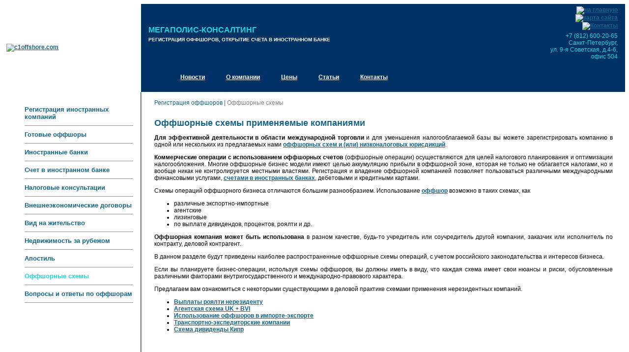

--- FILE ---
content_type: text/html; charset=utf-8
request_url: http://offshore-tax.ru/schemes/
body_size: 5770
content:
<!DOCTYPE HTML PUBLIC '-//W3C//DTD XHTML 4.01 Transitional//EN'>

<html>
<head>
<title>Оффшорные схемы применяемые компаниями</title>
<meta name='Description' content='Использование оффшорных бизнес схем компаний и проведение оффшорных операций, доля оффшоров.'>
<meta name='Keywords' content='оффшор схема открыть счет бизнес использование компания экспорт импорт '>
<link href='/offshore.css' rel='stylesheet' type='text/css'>
<meta name='yandex-verification' content='7e6b9d16928db332' />
<meta name="cmsmagazine" content="b528227228266a425dbe080a3375c4dc" />
<script type='text/javascript' src='/js/jquery-1.6.4.js'></script>
<script type='text/javascript' src='/js/offshore.js'></script>
    <link rel='stylesheet' href='/fancybox/jquery.fancybox.css?v=2.0.1' type='text/css' media='screen' />
    <script type='text/javascript' src='/fancybox/jquery.fancybox.pack.js?v=2.0.1'></script>
<script>
$(document).ready(function(){
    $('a.fancybox').fancybox();
});
</script>
<LINK REL='shortcut icon' HREF='/favicon-of.ico' TYPE='image/x-icon'>
<script src='https://www.google.com/recaptcha/api.js'></script>
</head>
<body>

<table class='container' cellpadding='0' cellspacing='0' border='0'>
<tr>
<td class='logo' rowspan='2'><a href='/'><img src='/img/offshore/logo.jpg' alt='c1offshore.com'></a></td>
<td class='top'>
  <div class='top_title'>Мегаполис-Консалтинг<br><font size='-2' color='White'>регистрация оффшоров, открытие счета в иностранном банке</font></div>
</td>
<td class='top_buttons'>
  <a href='/'><img src='/img/offshore/home.png' alt='на главную'></a>
  <a href='/map/'><img src='/img/offshore/map.png' alt='карта сайта'></a>
<!--  <a href='mailto:info@offshore-tax.ru?subject=С%20сайта%20компании' title='Написать письмо'><img src='/img/offshore/mail.png' alt='отправить письмо'></a> -->
  <a href='/contact/' title='Контакты'><img src='/img/offshore/mail.png' alt='Контакты'></a>
  <div class='top_telefon'>+7 (812) 600-20-65<br />
    <span>Санкт-Петербург,<br /> ул. 9-я Советская, д.4-6, офис 504</span>
  </div>
</td>
</tr>
<tr>
<td class='top_menu' colspan='2'>
<ul>
<li><a href='/news/'>Новости</a></li>
<li><a href='/about/'>О компании</a></li>
<li><a href='/price/'>Цены</a></li>
<li><a href='/articles/'>Статьи</a></li>
<li><a href='/contact/'>Контакты</a></li>
</ul>
</td>
</tr>

<tr>
<td class='left_menu' valign='top'>
<ul>
<li>
<div class='wrap'>
  <a href='/foreign-companies/'>Регистрация иностранных компаний</a>
  <ul class='sub_menu'>
    <li class='first'><a href='/jurisdiction/'>Описание юрисдикций</a></li>
    <li><a href='/foreign-companies/recommendations/'>Рекомендации по выбору юрисдикции</a></li>
    <li><a href='/foreign-companies/description/'>Сравнительные характеристики юрисдикций</a></li>
    <li><a href='/foreign-companies/plus-account/'>Компания и счет в одной стране</a></li>
    <li><a href='/foreign-companies/trademark/'>Международная регистрация товарных знаков</a></li>
    <li><a href='/foreign-companies/vat/'>VAT</a></li>
    <li><a href='/foreign-companies/eori/'>EORI в Европе</a></li>
    <li><a href='/foreign-companies/financial-license/'>Компания с финансовой лицензией</a></li>
    <li><a href='/foreign-companies/forex-without-license/'>Forex без лицензии</a></li>
    <li><a href='/foreign-companies/boats-registration/'>Регистрация судов</a></li>
  </ul>
</div>
</li>

<li><div class='wrap'><a href='/ready/'>Готовые оффшоры</a></div></li>

<li>
<div class='wrap'>
  <a href='/foreign-banks/'>Иностранные банки</a>
  <ul class='sub_menu'>
     <li class='first'>
<a class='unic' href='/foreign-banks/bank-advantages/'>Преимущества иностранных банков</a></li>
     <li><a href='/foreign-banks/requirements-banks/'>Требования иностранных банков</a></li>
     <li><a href='/foreign-banks/baltikums-bank/'>Baltikums Bank</a></li>
     <li><a href='/foreign-banks/rietumu-bank/'>Rietumu Banka</a></li>
     <li><a href='/foreign-banks/pasta-banka/'>Pasta Banka</a></li>
<li><a href='/foreign-banks/smp-bank-latvia/'>SMP Bank</a></li>
     <li><a href='/foreign-banks/bank-cyprus/'>Bank of Cyprus</a></li>
     <li><a href='/foreign-banks/hellenic-Bank/'>Hellenic Bank</a></li>
     <li><a href='/foreign-banks/alpha-bank-cyprus/'>Alpha Bank Cyprus</a></li>
     <li><a href='/foreign-banks/credit-suisse/'>Credit Suisse</a></li>
     <li><a href='/foreign-banks/credit-agricole/'>Credit Agricole</a></li>
     <li><a href='/foreign-banks/vontobel-bank/'>Vontobel Bank</a></li>
     <li><a href='/foreign-banks/hypo-bank/'>HYPO Landesbank Vorarlberg</a></li>
     <li><a href='/foreign-banks/danske-bank/'>Danske Bank</a></li>
     <li><a href='/foreign-banks/barclays-bank/'>Barclays Bank</a></li>
     <li><a href='/foreign-banks/standard-chartered-bank/'>Standard Chartered (дистанционно)</a></li>
     <li><a href='/foreign-banks/cim-bank/'>CIM Banque (дистанционно)</a></li>
     <li><a href='/foreign-banks/lgt-bank/'>LGT Bank</a></li>
<li><a href='/foreign-banks/liechtensteinische-landesbank/'>Liechtensteinische Landesbank</a></li>
  </ul>
</div>
</li>

<li>
<div class='wrap'>
  <a href='/account-foreign-bank/'>Счет в иностранном банке</a>
  <ul class='sub_menu'>
     <li class='first'>
<a class='unic' href='/account-foreign-bank/types-accounts/'>Типы и виды счетов в иностранных банках</a></li>
     <li><a href='/account-foreign-bank/checking-account/'>Расчетный счет иностранной/оффшорной компании</a></li>
     
     <li><a href='/account-foreign-bank/offshore-accounts/'>Оффшорные счета</a></li>
     <li><a href='/account-foreign-bank/foreign-bank-accounts/'>Открытие счета в иностранном банке для ООО, ЗАО</a></li>
     <li><a href='/account-foreign-bank/accounts-sole-proprietors/'>Зарубежные счета для ИП</a></li>
      <li><a href='/account-foreign-bank/account-individual/'>Счет физического лица в иностранном банке</a></li>
</ul>
</div>
</li>

<li><div class='wrap'><a href='/tax-consultation/'>Налоговые консультации</a></div></li>

<li><div class='wrap'><a href='/contract/'>Внешнеэкономические договоры</a></div></li>

<li>
<div class='wrap'>
<a href='/residence-permit/'>Вид на жительство</a>
<ul class='sub_menu'>
<li class='first'><a href='/residence-permit/estonia/'>ВНЖ в Эстонии</a></li>
<li><a href='/residence-permit/latvia/'>ВНЖ в Латвии</a></li>
</ul>
</div>
</li>

<li>
<div class='wrap'> <a href='/real-estate-abroad/'>Недвижимость за рубежом</a>
</div>
</li>

<li>
<div class='wrap'> <a href='/apostille/'>Апостиль</a>
</div>
</li>
<li>
<div class='wrap'>
  <a href='/schemes/'>Оффшорные схемы</a>
  <ul class='sub_menu'>
    <li class='first'><a href='/schemes/royalty/'>Выплаты роялти нерезиденту</a></li>
    <li><a href='/schemes/agent-scheme-uk-bvi/'>Агентская схема UK + BVI</a></li>
    <li><a href='/schemes/offshore-export-import/'>Использование оффшоров в импорте-экспорте</a></li>
    <li><a href='/schemes/offshore-forwarding-company/'>Транспортно-экспедиторские компании</a></li>
    <li><a href='/schemes/cheme-dividends-cyprus/'>Схема дивиденды Кипр</a></li>
  </ul>
</div>
</li>

<!--<li><div class='wrap'><a href='/open-bank-account/'>Открытие банковского счета</a></div></li>-->
<!--<li><a href='/information/'>Информация по оффшорам</a></li>-->
<li><div class='wrap'><a href='/faq/'>Вопросы и ответы по оффшорам</a></div></li>
<!--<li><a href='/actual/'>Статьи и публикации</a></li>-->
</ul>
<div style='margin-left:37px'>
<script type='text/javascript' src='//vk.com/js/api/openapi.js?101'></script>

<!-- VK Widget -->
<div id='vk_groups'></div>
<script type='text/javascript'>
VK.Widgets.Group('vk_groups', {mode: 0, width: '220', height: '400', color1: 'FFFFFF', color2: '2B587A', color3: '5B7FA6'}, 60543594);
</script>
</div>
</td>
<td class='main' colspan='2'>
<!--htracer_context_links-->
<p class='hk'><a href=/>Регистрация оффшоров</a> | <span>Оффшорные схемы</span></p>
<div class='nc_list nc_text'><div class='nc_row'><h1>Оффшорные схемы применяемые&nbsp;компаниями</h1>
<p style="text-align: justify;"><strong>Для эффективной деятельности в области международной торговли</strong> и для уменьшения налогооблагаемой базы вы можете зарегистрировать компанию в одной или нескольких из предлагаемых нами <a href="http://www.c1offshore.com/jurisdiction/">оффшорных схем и (или) низконалоговых юрисдикций</a>.</p>
<p style="text-align: justify;"><strong>Коммерческие операции с использованием оффшорных счетов</strong>&nbsp;(оффшорные операции) осуществляются для целей налогового планирования и оптимизации налогообложения. Многие оффшорные бизнес модели имеют целью аккумуляцию прибыли в оффшорной зоне, которая не только не облагается налогами, но и вообще никак не контролируется местными властями. Регистрация и владение оффшорной компанией позволяет пользоваться различными международными финансовыми услугами, <a href="http://www.c1offshore.com/foreign-banks/" target="_blank">счетами в иностранных банках</a>, дебетовыми и кредитными картами.</p>
<p style="text-align: justify;">Схемы операций оффшорного бизнеса отличаются большим разнообразием. Использование <a href="http://www.c1offshore.com/" target="_blank">оффшор</a> возможно в таких схемах, как</p>
<ul>
<li style="text-align: justify;">различные экспортно-импортные</li>
<li style="text-align: justify;">агентские</li>
<li style="text-align: justify;">лизинговые</li>
<li style="text-align: justify;">по выплате дивидендов, процентов, роялти и др.</li></ul>
<p style="text-align: justify;"><strong>Оффшорная компания может быть использована </strong>в разном качестве, будь-то учредитель или соучредитель другой компании, заказчик или исполнитель по контракту, деловой контрагент.</p>
<p style="text-align: justify;">В данном разделе будут приведены наиболее распространенные оффшорные схемы операций, с учетом российского законодательства и интересов бизнеса.</p>
<p style="text-align: justify;">Если вы планируете бизнес-операции, используя схемы оффшоров, вы должны иметь в виду, что каждая схема имеет свои нюансы и риски, обусловленные различными факторами внутригосударственного и международно-правового характера.</p>
<p>Предлагаем вам ознакомиться с некоторыми существующими в деловой практике схемами применения нерезидентных компаний.</p>
<ul>
<li><a href="http://www.offshore-tax.ru/schemes/royalty/">Выплаты роялти нерезиденту</a></li>
<li><a href="http://www.offshore-tax.ru/schemes/agent-scheme-uk-bvi/">Агентская схема UK + BVI</a></li>
<li><a href="http://www.offshore-tax.ru/schemes/offshore-export-import/">Использование оффшоров в импорте-экспорте</a></li>
<li><a href="http://www.offshore-tax.ru/schemes/offshore-forwarding-company/">Транспортно-экспедиторские компании</a></li>
<li><a href="http://www.offshore-tax.ru/schemes/cheme-dividends-cyprus/">Схема дивиденды Кипр</a></li></ul>
<p></p></div></div><!--/htracer_context_links--> 

<div id='cloud' style='vertical-align:bottom;'>
<!--<hr>-->
<!--the_keys_cloud-->
</div>

</td>
</tr>
<tr>
<td class='footer' colspan='3'>
<!--<div id='footer_menu'>
<table id='countries'>
<tr>
<td rowspan='5' class='title'>Все юрисдикции:</td>
<td><a class='item1' href='/jurisdiction/bahamas/'>Багамы</a></td>
<td><a class='item5' href='/jurisdiction/hungary/'>Венгрия</a></td>
<td><a class='item9' href='/jurisdiction/denmark/'>Дания</a></td>
<td><a class='item13' href='/jurisdiction/new-zealand/'>Новая Зеландия</a></td>
<td><a class='item17' href='/jurisdiction/saint-vincent-grenadines/'>Сент-Винсент и Гренадины</a></td>
</tr>
<tr>
<td><a class='item2' href='/jurisdiction/belize/'>Белиз</a></td>
<td><a class='item6' href='/jurisdiction/gibraltar/'>Гибралтар</a></td>
<td><a class='item10' href='/jurisdiction/cyprus/'>Кипр</a></td>
<td><a class='item14' href='/jurisdiction/panama/'>Панама</a></td>
<td><a class='item21' href='/jurisdiction/singapore/'>Сингапур</a></td>
</tr>
<tr>
<td><a class='item3' href='/jurisdiction/bvi/'>Британские Виргинские острова</a></td>
<td><a class='item7' href='/jurisdiction/netherlands/'>Голландия</a></td>
<td><a class='item11' href='/jurisdiction/liechtenstein/'>Лихтенштейн</a></td>
<td><a class='item15' href='/jurisdiction/samoa/'>Самоа</a></td>
<td><a class='item18' href='/jurisdiction/finland/'>Финляндия</a></td>
</tr>
<tr>
<td><a class='item4' href='/jurisdiction/uk/'>Великобритания</a></td>
<td><a class='item8' href='/jurisdiction/hong-kong/'>Гонконг</a></td>
<td><a class='item23' href='/jurisdiction/luxembourg/'>Люксембург</a></td>
<td><a class='item16' href='/jurisdiction/seychelles/'>Сейшельские острова</a></td>
<td><a class='item19' href='/jurisdiction/czech-republic/'>Чехия</a></td>
</tr>
<tr>
<td><a class='item20' href='/jurisdiction/switzerland/'>Швейцария</a></td>
<td><a class='item22' href='/jurisdiction/germany/'>Германия</a></td>
<td><a class='item12' href='/jurisdiction/mauritius/'>Маврикий</a></td>
<td><a class='item24' href='/jurisdiction/canada/'>Канада</a></td>
</tr>
</table>
</div>-->
<br />
&copy;&nbsp;2026 Регистрация оффшоров. ООО "Мегаполис-Консалтинг". Все права защищены. Полное или частичное копирование материалов запрещено.<br>
<br>
<!--
 <a href='http://www.advecon.ru/'>разработка дизайна сайта</a>, <a href='http://www.netcatnw.ru/'>движок управления сайтом NetCat</a>, <a href='http://www.seomagia.ru/'>продвижение и оптимизация сайта</a><br>
<br>-->

<!-- Yandex.Metrika informer -->
<a href='http://metrika.yandex.ru/stat/?id=8095087&amp;from=informer'
target='_blank' rel='nofollow'><img src='//bs.yandex.ru/informer/8095087/3_0_FFFFFFFF_FFFFFFFF_0_pageviews'
style='width:88px; height:31px; border:0;' alt='Яндекс.Метрика' title='Яндекс.Метрика: данные за сегодня (просмотры, визиты и уникальные посетители)' /></a>
<!-- /Yandex.Metrika informer -->
<!-- Yandex.Metrika counter -->
<div style='display:none;'><script type='text/javascript'>
(function(w, c) {
    (w[c] = w[c] || []).push(function() {
        try {
            w.yaCounter8095087 = new Ya.Metrika({id:8095087, enableAll: true});
        }
        catch(e) { }
    });
})(window, 'yandex_metrika_callbacks');
</script></div>
<script src='//mc.yandex.ru/metrika/watch.js' type='text/javascript' defer='defer'></script>
<noscript><div><img src='//mc.yandex.ru/watch/8095087' style='position:absolute; left:-9999px;' alt='' /></div></noscript>
<!-- /Yandex.Metrika counter -->

<!--LiveInternet counter--><script type='text/javascript'><!--
document.write("<a href='http://www.liveinternet.ru/click' "+
"target=_blank><img src='//counter.yadro.ru/hit?t21.12;r"+
escape(document.referrer)+((typeof(screen)=="undefined")?"":
";s"+screen.width+"*"+screen.height+"*"+(screen.colorDepth?
screen.colorDepth:screen.pixelDepth))+";u"+escape(document.URL)+
";"+Math.random()+
"' alt='' title='LiveInternet: показано число просмотров за 24"+
" часа, посетителей за 24 часа и за сегодня' "+
"border='0' width='88' height='31'><\/a>")
//--></script><!--/LiveInternet-->

</td>
</tr>
</table>

</body>
</html>

--- FILE ---
content_type: text/css
request_url: http://offshore-tax.ru/offshore.css
body_size: 2100
content:
body {
    font-family : Arial, Helvetica, sans-serif;
    font-size: 12px;
}
.link21:hover{
text-decoration: none!important;
}
p.hk{
font-size: 12px;
color: #12638A;
margin-top: -10px;
padding-bottom: 12px;
}
p.hk a{
color: #12638A;
font-weight:normal;
text-decoration:none;
}
p.hk span{
color:#808080;
}
p.hk a:hover{

}
h1 {
    color : #12638a;
    font-size : 18px;
}
h2 {
    color : #12638a;
    font-size : 14px;
}
.gary p{
font-weight:bold;
}
.gary{
background-color: #E4E4E4;
padding:3px;
}
td{
padding:5px;
}
.contentpaneopen td p{
margin-top:0;
margin-bottom:0;
}
.contentpaneopen td{
padding:5px;
}
.nm p{
margin:0;
}
a{
font-weight: bold;
color: #12638A;
text-decoration:underline;
}
a:hover{
text-decoration:none;
}
h3 {
    color : #12638a;
    font-size : 12px;
}
h4 {
    color : #12638a;
    font-size : 11px;
}
h5 {
    color : #12638a;
    font-size : 10px;
}
h6 {
    color : #12638a;
    font-size : 10px;
}
p {
    font-size: 12px;
}
ul {
    font-size: 12px;
}
li {
    font-size: 12px;
}
ol {
    font-size: 12px;
}
.container {
    width : 100%;
}
.off_but{
padding: 7px 16px;
border-radius: 5px;
box-shadow: inset 0 1px 0 white, 0px 1px 0px 0px #EEE;
border: 1px solid #CCC;
color: #333;
text-decoration: none;
font-size: 1em;
font-weight: normal;
background: linear-gradient(to top, #DDD 0%, #EEE 100%);
text-shadow: 0 1px 0 white;
transition-property: background;
transition-duration: .5s;
}
.off_but:hover{
background: linear-gradient(to top, #DDD 0%, #DDD 100%);
}
.logo {
    width : 269px;
}
.logo img  {
    border : none;
}
.top {
    background : #003265;
    color : #1dd4df;
    vertical-align : middle;
    font-weight : bold;
    height : 70px;
    min-width: 500px;
}
.top_title {
    font-size : 16px;
    text-transform : uppercase;
    margin-left : 10px;
    margin-top : 5px;
}
.top_buttons {
    background : #003265;
    text-align : right;
    padding-right : 15px;
    width : 140px;
}
.top_buttons img {
    border : none;
}
.top_telefon {
    color : #1dd4df;
    text-align : right;
    padding-top : 5px;
    /*position : absolute;*/
}
.top_telefon span{
    font-size:12px;
}
.top_menu  {
    background : #003265;
    color: #feffff;
    padding : 0px 0px 0px 0px;
    font-family : Verdana, Geneva, Arial, Helvetica, sans-serif;
    vertical-align : bottom;
    min-width:610px;
}
.top_menu  img {
    border : none;
}
.top_menu ul {
    list-style-image : url(/img/offshore/top_menu_delim.png);
    line-height : 36px;
    background : url(/img/offshore/top_menu_bg.png) repeat-x;
}
.top_menu li {
    display : inline;
    background : url(/img/offshore/top_menu_delim.png) no-repeat left;
    margin-left : 20px;
    padding-left : 20px;
}
.top_menu  a {
    color: #feffff;
    font-weight : bold;
    font-size : 12px;
}
.left_menu {
    border-top : 1px solid white;
    border-right : 1px solid #333;
    padding-bottom : 20px;
    vertical-align : top;
    width:169px;
}
.left_menu ul {
    list-style-type : none;
    padding:0px;
    padding-left:37px;
    padding-right : 10px;
}
.left_menu li {
    border-bottom : 1px solid #8d8d8e;
    color : #6b6969;
    font-size : 13px;
    padding:0px;
}
.left_menu a {
    color : #12638A; /* #6b6969;*/
    text-decoration : none;
}
.left_menu li:hover a{
    color:#0C445F; /*#2B2B2B;*/
}
.left_menu .wrap{
    position:relative;
    padding: 10px 0px;
}
.left_menu .sub_menu{
    display:none;
    z-index:100;
    position:absolute;
    top:-1px;
    left:199px;
    padding-left:35px;
    background-image:url("../imgs/megapolis/menu_bg2.jpg");
    background-position: 29px 16px;
    background-repeat:no-repeat;
}
.left_menu .sub_menu li a{
    color:#6b6969;
}
.left_menu .sub_menu li a:hover{
    color:#2B2B2B;
}
.left_menu .sub_menu li a.unic{
    color:#12638A;
}
.left_menu .sub_menu li a.unic:hover{
    color:#0C445F;
}
.left_menu .sub_menu li{
    background-color:white;
    padding:10px 10px;
    white-space:nowrap;
    border-right:1px solid #8d8d8e;
}
.left_menu .sub_menu li.first{
    border-top:1px solid #8d8d8e;
} 
.left_menu li:hover .sub_menu{
    display:block;
}
.main {
    padding-left : 25px;
    padding-top : 25px;
    padding-right : 25px;
    padding-bottom : 25px;
    vertical-align : top;
    font-size : 12px;
    text-align : justify;
    border-left:2px solid #CCC;
}
#yandex_map{
    border:1px solid #003265;
    padding:5px;
    margin-bottom:10px;
    width:600px;
}
.footer {
    text-align : center;
    border-top : 1px solid #8d8d8e;
    color : #8d8d8e;
    font-size : 12px;
    padding-bottom : 10px;
}
.footer a{
    color : #8d8d8e;
}
.footer #footer_menu{
    padding:12px 0px;
    margin-bottom:10px;
}

#countries{
    margin:0px auto;
}
#countries td{
    padding:0px 4px;
    padding-left:10px;
}
#countries .title{
    vertical-align:top;
    font-size:12px;
    padding-right:20px;
    padding-top:4px;
    border-right:1px solid #CCC;
}
#countries a {
font-size: 12px;
position: relative;
display: inline-block;
padding-top: 3px;
padding-bottom: 5px;
padding-left: 30px;
margin-right: 5px;
}
#countries a:before {
content: ' ';
position: absolute;
left: 0;
top: 0;
display: inline-block;
height: 24px;
width: 24px;
background-image: url("/imgs/flags2.png");
background-repeat: no-repeat;
background-position: inherit;
}
#countries a:hover{
    text-decoration:none;
}
#countries a.item1{
    background-position:0px -48px;
}
#countries a.item2{
    background-position:0px -74px;
}
#countries a.item3{
    background-position:0px -25px;
}
#countries a.item4{
    background-position:0px -467px;
}
#countries a.item5{
    background-position:0px -218px;
}
#countries a.item6{
    background-position:0px 0px;
}
#countries a.item7{
    background-position:0px -292px;
}
#countries a.item8{
    background-position:0px -193px;
}
#countries a.item9{
    background-position:0px -146px;
}
#countries a.item10{
    background-position:0px -97px;
}
#countries a.item11{
    background-position:0px -242px;
}
#countries a.item12{
    background-position:0px -266px;
}
#countries a.item13{
    background-position:0px -317px;
}
#countries a.item14{
    background-position:0px -342px;
}
#countries a.item15{
    background-position:0px -392px;
}
#countries a.item16{
    background-position:0px -417px;
}
#countries a.item17{
    background-position:0px -367px;
}
#countries a.item18{
    background-position:0px -170px;
}
#countries a.item19{
    background-position:0px -122px;
}
#countries a.item20{
    background-position:0px -442px;
}
#countries a.item21{
    background-position:0px -491px;
}
#countries a.item22{
    background-position:0px -541px;
}
#countries a.item23{
    background-position:0px -516px;
}

#countries a.item24{
    background-position:0px -567px;
}

#countries td {
    text-align: left;
}
.nc_message{
font-weight: bold;
color: #12638a;
}
.nc_row{
padding-bottom: 20px;
}
a.banner {
background: #FFFFFF;
display: block;
padding: 20px;
border: 3px solid #8DA0B3;
border-radius: 10px;
text-decoration: none;
text-align: center;
font-size: larger;
}

--- FILE ---
content_type: application/javascript; charset=utf-8
request_url: http://offshore-tax.ru/js/offshore.js
body_size: 226
content:
$(document).ready(function(){
$(".nc_message .q").click(function(){
   $(this).closest("p").next().toggle();
});
$(".left_menu li a").each(function(){
if($(this).attr('href') == window.location.pathname){
$(this).css("color","#1dd4df");
}
});
$(".top_menu a").each(function(){
if($(this).attr('href') == window.location.pathname){
$(this).css("text-decoration","none");
}
});
});